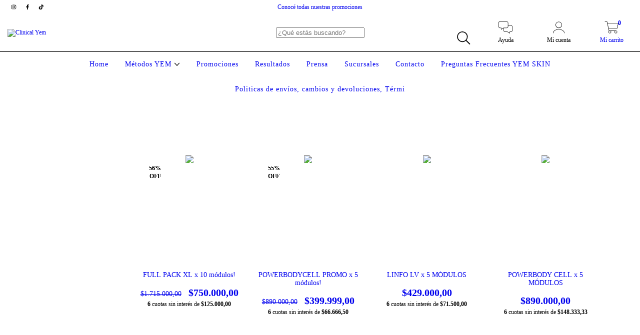

--- FILE ---
content_type: text/plain
request_url: https://www.google-analytics.com/j/collect?v=1&_v=j102&a=1244753908&t=pageview&_s=1&dl=https%3A%2F%2Fclinicalyem.com%2Fmetodos-yem%2Fultra-anti-cell%2F&ul=en-us%40posix&dt=Comprar%20Ultra%20Anti%20Cel%20en%20Clinical%20Yem&sr=1280x720&vp=1280x720&_u=aGBAgEIJAAAAACAMI~&jid=466387005&gjid=1548989605&cid=213344019.1768757088&tid=UA-222910580-1&_gid=1020638166.1768757088&_slc=1&il1nm=category&il1pi1id=314613704&il1pi1nm=FULL%20PACK%20XL%20x%2010%20m%C3%B3dulos!&il1pi1ps=1&il1pi1ca=Ultra%20Anti%20Cel&il1pi2id=313356449&il1pi2nm=POWERBODYCELL%20PROMO%20x%205%20m%C3%B3dulos!&il1pi2ps=2&il1pi2ca=Ultra%20Anti%20Cel&il1pi3id=113799000&il1pi3nm=LINFO%20LV%20x%205%20M%C3%93DULOS&il1pi3ps=3&il1pi3ca=Ultra%20Anti%20Cel&il1pi4id=113784698&il1pi4nm=POWERBODY%20CELL%20x%205%20M%C3%93DULOS&il1pi4ps=4&il1pi4ca=Ultra%20Anti%20Cel&il1pi5id=113784421&il1pi5nm=INSTADERM%20x%205%20M%C3%93DULOS&il1pi5ps=5&il1pi5ca=Ultra%20Anti%20Cel&il1pi6id=113784086&il1pi6nm=CELUEXPRESS%20D%C3%9AO%20x%205%20M%C3%93DULOS&il1pi6ps=6&il1pi6ca=Ultra%20Anti%20Cel&il1pi7id=113783692&il1pi7nm=ULTRA%20ANTICEL%20FULL%204%20x%204%20M%C3%93DULOS&il1pi7ps=7&il1pi7ca=Ultra%20Anti%20Cel&il1pi8id=113783364&il1pi8nm=PANTYCRIO%20x%205%20M%C3%93DULOS&il1pi8ps=8&il1pi8ca=Ultra%20Anti%20Cel&z=1721607233
body_size: -450
content:
2,cG-Y7DFLF5T8S